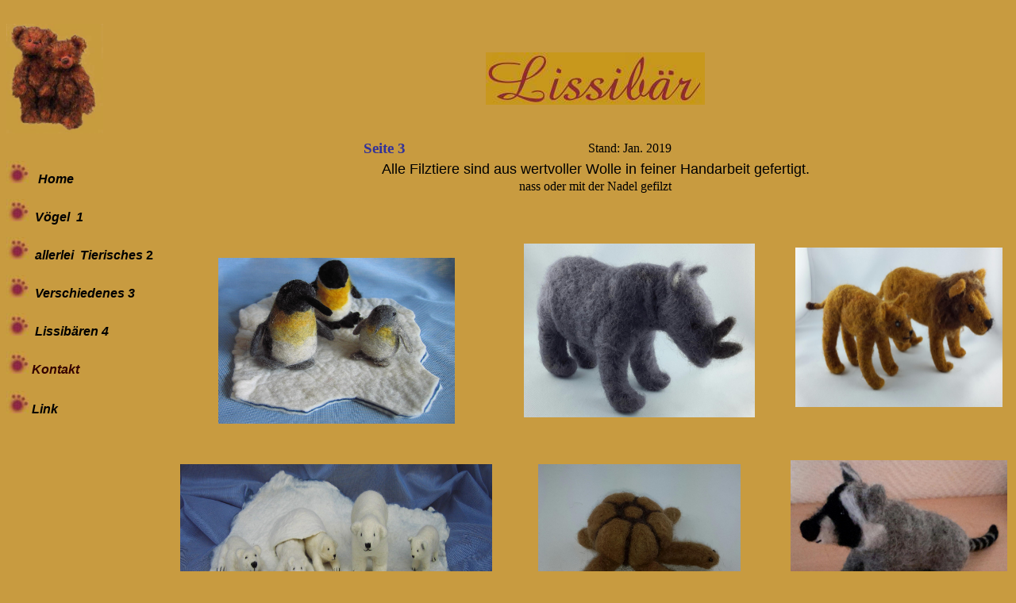

--- FILE ---
content_type: text/html
request_url: http://www.lissibaer.de/Verschiedenes.html
body_size: 2275
content:
<!DOCTYPE doctype PUBLIC "-//w3c//dtd html 4.0 transitional//en">
<html><head>
  <meta http-equiv="Content-Type" content="text/html; charset=iso-8859-1">
  <meta name="description" content="Lissibär - Startseite">
  <meta name="keywords" content="Teddybären,Sammlerbären,Künstlerbären,Bärenmacherzubehör,Bear,Bär,Teddy, 3-D Gelenk, Gelenke,">
  <meta name="robots" content="Index, Follow">
  <meta name="page-topic" content="Teddys">
  <meta name="page-type" content="Private Site">
  <meta name="GENERATOR" content="Microsoft FrontPage 4.0">
  <title>Lissibären von Elisabeth Gehringer - Home</title></head>
<body alink="#000000" bgcolor="#c89b40" link="#990000" text="#000000" vlink="#000000">


&nbsp;
<center>
<table border="0" cellpadding="0" cellspacing="0" width="100%">


  <tbody>


    <tr>


      <td height="131" width="18%"><img src="bigrotbrschw.jpg" height="138" vspace="4" width="122"> </td>


      <td colspan="2" height="131" width="40%">
      
      
      <center><img src="lissi-schriftzug.jpg" style="height: 66px; width: 276px;" alt="Lissibär"> </center>


      </td>


    </tr>


    <tr>


      <td height="31" width="18%">&nbsp;</td>


      <td align="center" height="31" width="40%">&nbsp;<big><font color="#333399"><b>Seite 3</b></font></big></td>


      <td height="31" width="42%">&nbsp;<font face="Arial Alternative Symbol">Stand: Jan. 2019</font></td>


    </tr>


    <tr>


      <td valign="top" width="18%"><a href="http://www.lissibaer.de/home.html" onmouseover="MM_swapImage('document.button1[2]','document.button1[2]','file:///C%7C/bilder/button2.jpg','MM_swapImage1')"><img style="border: 0px solid ; width: 28px; height: 28px;" src="button1.jpg" name="button1" alt=""></a><font face="Arial, Helvetica, sans-serif"><font size="-1">&nbsp;&nbsp;
      <big style="font-weight: bold; font-style: italic;">Home</big></font></font>
      
      
      <p><a href="Voegel.html"><img style="border: 0px solid ; width: 28px; height: 28px;" src="button1.jpg" name="button1" alt="Vögel"></a>&nbsp;<font color="#000000" face="Arial, Helvetica, sans-serif"><font size="-1">&nbsp;<big style="font-weight: bold; font-style: italic;">Vögel &nbsp;1</big></font></font> </p>


      
      
      <p><a href="allerlei%20Tierisches.html"><img style="border: 0px solid ; width: 28px; height: 28px;" src="button1.jpg" name="button1" alt="allerlei T"></a>&nbsp;<font color="#000000" face="Arial, Helvetica, sans-serif"><font size="-1"> <big style="font-weight: bold; font-style: italic;">allerlei&nbsp; Tierisches</big> <big><span style="font-weight: bold;">2</span></big><br>


      </font></font></p>


      
      
      <p><a href="file:///C:/Users/gehringer/OPA/HOMPage/Homp/NeueSeiten%20Nov%202014/Verschiedenes.html"><img src="button1.jpg" name="button1" style="border: 0px solid ; width: 28px; height: 28px;" alt="Verschiedene"></a><span style="font-family: arial,helvetica,sans-serif;">&nbsp;</span><font face="Arial, Helvetica, sans-serif"><font size="-1">&nbsp;</font></font><big><font style="font-style: italic; font-weight: bold;" face="Arial, Helvetica, sans-serif"><font size="-1"><big>Verschiedenes 3</big></font></font></big></p>


      
      
      <p><font color="#000000" face="Arial, Helvetica, sans-serif"><font size="-1"><a href="lissibaer4.html"><img src="button1.jpg" alt="Bären" style="border: 0px solid ; width: 28px; height: 28px;"></a>&nbsp;
      <big style="font-weight: bold; font-style: italic;">Lissibären 4</big><br>


      </font></font> </p>

      <big style="font-weight: bold; font-style: italic;"><font color="#000000" face="Arial, Helvetica, sans-serif"><font size="-1"><big></big></font></font></big>
      

      <a href="kontakt.html"><img src="button1.jpg" alt="" border="0" height="28" width="28"></a> <big style="font-weight: bold; font-style: italic;"><font color="#330000" face="Arial,Helvetica"><font size="-1"><big>Kontak</big></font></font><font color="#330000" face="Arial,Helvetica"><font size="-1"><big>t</big></font></font></big><br>


&nbsp; <br>


      <a href="bild220.html"><img style="border: 0px solid ; width: 28px; height: 28px;" src="button1.jpg" alt=""></a> <big style="font-weight: bold; font-style: italic;"><font face="Arial,Helvetica"><font size="-1"><big> Link</big></font></font></big>
      
      <div align="left"><font color="#000000" face="Arial, Helvetica, sans-serif"><font size="-1"></font></font>
      </div>


      
      
      <p><font face="Arial, Helvetica, sans-serif"><font size="-1"></font></font>
      </p>


      
      
      <p><a href="http://www.info-serve.de/gast/read.php3?Bname=Lissibaer"><br>

      </a> </p>


      
      
      <p><font color="#330000" face="Arial,Helvetica"><font size="-1"></font></font><br>


&nbsp; <br>


      <u><font face="Arial,Helvetica"><font size="-1"></font></font></u><br>


&nbsp; <br>


&nbsp; <br>


&nbsp; <br>


&nbsp; </p>


      
      
      <p>&nbsp;</p>


      </td>


      <td colspan="2" valign="top" width="40%">
      
      
      <table style="width: 100%;" border="0" cellpadding="0" cellspacing="0">


        <tbody>


          <tr>


            <td colspan="3">
            
            
            <center><font face="Arial, Helvetica, sans-serif"><font size="+1">Alle Filztiere sind aus wertvoller Wolle in feiner
Handarbeit gefertigt.</font></font> <br>


            &nbsp;nass oder mit der Nadel gefilzt<font face="Arial, Helvetica, sans-serif"><font size="+1">&nbsp;<br>

            <a href="http://www.lissibaer.de/3-d.html"></a></font></font>
            
            
            <p><font face="Arial, Helvetica, sans-serif"><font size="+0"><br>
            </font></font></p>


            </center>


            </td>
            <td></td>


          </tr>


          <tr>


            <td colspan="3"><br>


            </td>
            <td></td>


          </tr>


          <tr valign="top">


            <td style="width: 33%; height: 175px; text-align: center;"><br>
            <img src="Pinguine.jpg" alt="Pinguin" style="border: 0px solid ; width: 298px; height: 209px;" align="middle" vspace="10"> <br>


            </td>


            <td height="175" width="33%">
            
            
            <blockquote>
              
              
              <center><img src="Nashorn.jpg" style="border: 0px solid ; width: 291px; height: 219px;" alt="Nashorn" align="middle" vspace="10"> </center>


            </blockquote>


            </td>


            <td height="175" width="33%">
            
            
            <center><img src="Loewenpaar.jpg" style="border: 0px solid ; width: 261px; height: 201px;" alt="Löwenpaar" align="middle" vspace="15"> </center>


            </td>
            <td><br>
            </td>


          </tr>


          <tr valign="top">


            <td width="33%"><br>


            </td>


            <td width="33%"><br>


            </td>


            <td width="33%"><br>


            </td>
            <td></td>


          </tr>


          <tr valign="top">


            <td style="width: 33%; height: 160px; text-align: center;"><img style="border: 0px solid ; width: 393px; height: 244px;" src="Eisbaeren2.jpg" alt="Eisbaeren2" vspace="15">&nbsp;

            </td>


            <td style="height: 160px; text-align: center; width: 33%;"><img src="Schildkroete.jpg" alt="Schildkröte" style="border: 0px solid ; width: 255px; height: 206px;" vspace="15"> <br>


            </td>


            <td style="width: 33%; height: 160px; text-align: center;"><img style="border: 0px solid ; width: 273px; height: 216px;" src="Waschbaer.jpg" alt="Waschbär" vspace="10"> <br>


            </td>
            <td></td>


          </tr>


          <tr valign="top">


            <td width="33%"><br>


            </td>


            <td width="33%"><br>


            </td>


            <td width="33%"><br>


            </td>
            <td></td>


          </tr>


          <tr valign="top">


            <td align="center" height="146" width="33%"><img src="Camel.jpg" alt="Camel" style="border: 0px solid ; width: 294px; height: 218px;" vspace="25"> </td>


            <td align="center" height="146" width="33%"><br>


            
            
            <div style="text-align: center;"><img src="Erdmaennchen.jpg" alt="Erdmännchen" style="border: 0px solid ; width: 280px; height: 212px;" align="top" vspace="5"><br>


            </div>


            <br>


            </td>


            <td align="center" height="146" width="33%"><img src="Dromedar.jpg" alt="Dromedar" style="border: 0px solid ; width: 265px; height: 211px;" align="middle" vspace="25"><br>


            <br>


            <br>


            <br>


            </td>
            <td></td>


          </tr>


          <tr valign="top">


            <td width="33%"><br>


            </td>


            <td width="33%"><br>


            </td>


            <td width="33%"><br>


            </td>
            <td></td>


          </tr>


          <tr valign="top">


            <td align="center" height="160" width="33%"><a href="Elefand.jpg"><img style="border: 0px solid ; width: 318px; height: 227px;" alt="Elefand" src="Elefand.jpg" align="middle" vspace="100"></a><br>


            </td>


            <td align="center" height="160" width="33%"><a href="Loewenpaar.jpg"><img style="border: 0px solid ; width: 291px; height: 219px;" alt="Loewenpaar" src="Loewenpaar.jpg" align="middle" vspace="100"></a>&nbsp;<br>


            </td>


            <td align="center" height="160" width="33%"><img style="border: 0px solid ; width: 282px; height: 212px;" src="SchmetterlingPfauenauge2011%20040.jpg" alt="Pfauenaquge" align="middle" vspace="100"> <br>


            </td>
            <td></td>


          </tr>


          <tr valign="top">


            <td width="33%"><br>


            </td>


            <td width="33%"><br>


            </td>


            <td style="width: 33%;"><br>


            </td>
            <td></td>


          </tr>


          <tr valign="top">


            <td style="text-align: center;" height="154" width="33%"><img style="border: 0px solid ; width: 267px; height: 205px;" src="Schmetterlingblau.jpg" alt="blauer Schmetterling" align="middle" vspace="15"> <br>


            </td>


            <td align="center" height="154" width="33%"><img style="width: 279px; height: 196px;" alt="Schwalbenschwanz" src="SchmetterlingeSchwalbenschwanz2011%20011.jpg" align="middle" vspace="20">&nbsp;<br>


            </td>


            <td align="center" height="154" width="33%"><img style="border: 0px solid ; width: 278px; height: 203px;" src="Schmetterlingkleiner%20Fuchs2011%20013.jpg" alt="" align="middle" vspace="20">&nbsp;

            </td>
            <td></td>


          </tr>


        
        
        </tbody>
      
      
      </table>


      
      
      <div align="center"> </div>


      </td>


    </tr>


    <tr>


      <td width="18%">&nbsp;</td>


      <td width="40%">&nbsp;</td>


      <td width="42%">&nbsp;</td>


    </tr>


  
  
  </tbody>
</table>


</center>


<br>


<br>


<br>


<br>


<br>


<br>


<br>


<br>


<br>


<br>


<br>


<br>


<br>


<br>


<br>


<br>


<br>


<br>


<br>


<br>


<br>


<br>


<br>


<br>


<br>


<br>


<br>


<br>


<br>


<br>


<br>


<br>


<br>


<br>


<br>


<br>


<br>


<br>


<br>


<br>


<br>


</body></html>